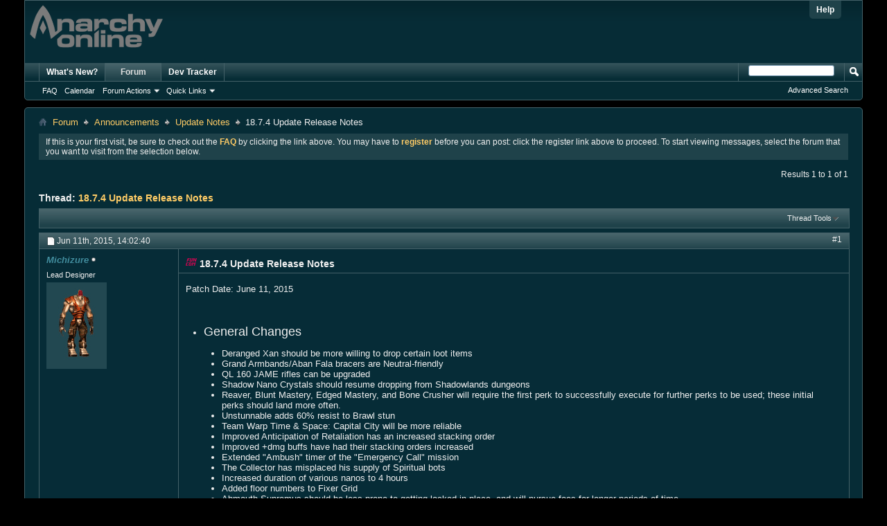

--- FILE ---
content_type: text/html; charset=ISO-8859-1
request_url: https://forums-archive.anarchy-online.com/showthread.php?614330-18-7-4-Update-Release-Notes&s=c30887a13dcf82e517e05b8917d544b4&p=6215460
body_size: 10823
content:
<!DOCTYPE html PUBLIC "-//W3C//DTD XHTML 1.0 Transitional//EN" "http://www.w3.org/TR/xhtml1/DTD/xhtml1-transitional.dtd">
<html xmlns="http://www.w3.org/1999/xhtml" dir="ltr" lang="en" id="vbulletin_html">
<head>
	<meta http-equiv="Content-Type" content="text/html; charset=ISO-8859-1" />
<meta id="e_vb_meta_bburl" name="vb_meta_bburl" content="https://forums.anarchy-online.com" />
<base href="https://forums-archive.anarchy-online.com/" /><!--[if IE]></base><![endif]-->
<meta name="generator" content="vBulletin 4.2.3" />
<meta http-equiv="X-UA-Compatible" content="IE=9" />

	<link rel="Shortcut Icon" href="/images/ao_favicon.ico" type="image/x-icon" />








<script type="text/javascript">
<!--
	if (typeof YAHOO === 'undefined') // Load ALL YUI Local
	{
		document.write('<script type="text/javascript" src="clientscript/yui/yuiloader-dom-event/yuiloader-dom-event.js?v=423"><\/script>');
		document.write('<script type="text/javascript" src="clientscript/yui/connection/connection-min.js?v=423"><\/script>');
		var yuipath = 'clientscript/yui';
		var yuicombopath = '';
		var remoteyui = false;
	}
	else	// Load Rest of YUI remotely (where possible)
	{
		var yuipath = 'clientscript/yui';
		var yuicombopath = '';
		var remoteyui = true;
		if (!yuicombopath)
		{
			document.write('<script type="text/javascript" src="clientscript/yui/connection/connection-min.js?v=423"><\/script>');
		}
	}
	var SESSIONURL = "s=26e1628c5039548c2701751a6feebd6f&";
	var SECURITYTOKEN = "guest";
	var IMGDIR_MISC = "images/misc";
	var IMGDIR_BUTTON = "images/buttons";
	var vb_disable_ajax = parseInt("0", 10);
	var SIMPLEVERSION = "423";
	var BBURL = "https://forums.anarchy-online.com";
	var LOGGEDIN = 0 > 0 ? true : false;
	var THIS_SCRIPT = "showthread";
	var RELPATH = "showthread.php?614330-18-7-4-Update-Release-Notes&amp;p=6215460";
	var PATHS = {
		forum : "",
		cms   : "",
		blog  : ""
	};
	var AJAXBASEURL = "https://forums-archive.anarchy-online.com/";
// -->
</script>
<script type="text/javascript" src="https://forums.anarchy-online.com/clientscript/vbulletin-core.js?v=423"></script>





	<link rel="stylesheet" type="text/css" href="css.php?styleid=7&amp;langid=1&amp;d=1526300358&amp;td=ltr&amp;sheet=bbcode.css,editor.css,popupmenu.css,reset-fonts.css,vbulletin.css,vbulletin-chrome.css,vbulletin-formcontrols.css," />

	<!--[if lt IE 8]>
	<link rel="stylesheet" type="text/css" href="css.php?styleid=7&amp;langid=1&amp;d=1526300358&amp;td=ltr&amp;sheet=popupmenu-ie.css,vbulletin-ie.css,vbulletin-chrome-ie.css,vbulletin-formcontrols-ie.css,editor-ie.css" />
	<![endif]-->


	<meta name="keywords" content="nano, lowered, increased, buffs, nanos, added, healing, time, requirements, auras, casting, reflect, removed, slightly, cooldown, call, perk, resist, provide, debuff, perks, team, stun, fixer, land, improved, shadowlands, reduced, pets, rifle, line, heals, dimach, easily, attack, quickly, purchased, target, cerberus, aoe, additional, skills, separate, keeper, adventurer, armor, grid, profession, duration, shot" />
	<meta name="description" content="Patch Date: June 11, 2015 
 
 
 
General Changes 
 
 Deranged Xan should be more willing to drop certain loot items  
 Grand Armbands/Aban Fala bracers are Neutral-friendly  
 QL 160 JAME rifles can be upgraded  
 Shadow Nano Crystals should resume dropping from Shadowlands dungeons" />

	<title> 18.7.4 Update Release Notes</title>
	<link rel="canonical" href="showthread.php?614330-18-7-4-Update-Release-Notes&s=26e1628c5039548c2701751a6feebd6f" />
	
	
	
	
	
	
	
	
	

	
		<link rel="stylesheet" type="text/css" href="css.php?styleid=7&amp;langid=1&amp;d=1526300358&amp;td=ltr&amp;sheet=toolsmenu.css,postlist.css,showthread.css,postbit.css,options.css,attachment.css,poll.css,lightbox.css" />
	
	<!--[if lt IE 8]><link rel="stylesheet" type="text/css" href="css.php?styleid=7&amp;langid=1&amp;d=1526300358&amp;td=ltr&amp;sheet=toolsmenu-ie.css,postlist-ie.css,showthread-ie.css,postbit-ie.css,poll-ie.css" /><![endif]-->
<link rel="stylesheet" type="text/css" href="css.php?styleid=7&amp;langid=1&amp;d=1526300358&amp;td=ltr&amp;sheet=additional.css" />

</head>

<body onload="if (document.body.scrollIntoView &amp;&amp; fetch_object('currentPost') &amp;&amp; (window.location.href.indexOf('#') == -1 || window.location.href.indexOf('#post') &gt; -1)) { fetch_object('currentPost').scrollIntoView(true); }">

<div class="above_body"> <!-- closing tag is in template navbar -->
<div id="header" class="floatcontainer doc_header">
	<div><a name="top" href="index.php?s=26e1628c5039548c2701751a6feebd6f" class="logo-image"><img src="/images/AO_logo.png" alt="Anarchy Online Bulletin Board - Powered by vBulletin" /></a></div>
	<div id="toplinks" class="toplinks">
		
			<ul class="nouser">
			
				<li><a rel="help" href="faq.php?s=26e1628c5039548c2701751a6feebd6f">Help</a></li>
				<li>
			<script type="text/javascript" src="clientscript/vbulletin_md5.js?v=423"></script>

			<script type="text/javascript">
			YAHOO.util.Dom.setStyle('navbar_password_hint', "display", "inline");
			YAHOO.util.Dom.setStyle('navbar_password', "display", "none");
			vB_XHTML_Ready.subscribe(function()
			{
			//
				YAHOO.util.Event.on('navbar_username', "focus", navbar_username_focus);
				YAHOO.util.Event.on('navbar_username', "blur", navbar_username_blur);
				YAHOO.util.Event.on('navbar_password_hint', "focus", navbar_password_hint);
				YAHOO.util.Event.on('navbar_password', "blur", navbar_password);
			});
			
			function navbar_username_focus(e)
			{
			//
				var textbox = YAHOO.util.Event.getTarget(e);
				if (textbox.value == 'Forum Username')
				{
				//
					textbox.value='';
					textbox.style.color='#000000';
				}
			}

			function navbar_username_blur(e)
			{
			//
				var textbox = YAHOO.util.Event.getTarget(e);
				if (textbox.value == '')
				{
				//
					textbox.value='Forum Username';
					textbox.style.color='#efefef';
				}
			}
			
			function navbar_password_hint(e)
			{
			//
				var textbox = YAHOO.util.Event.getTarget(e);
				
				YAHOO.util.Dom.setStyle('navbar_password_hint', "display", "none");
				YAHOO.util.Dom.setStyle('navbar_password', "display", "inline");
				YAHOO.util.Dom.get('navbar_password').focus();
			}

			function navbar_password(e)
			{
			//
				var textbox = YAHOO.util.Event.getTarget(e);
				
				if (textbox.value == '')
				{
					YAHOO.util.Dom.setStyle('navbar_password_hint', "display", "inline");
					YAHOO.util.Dom.setStyle('navbar_password', "display", "none");
				}
			}
			</script>
				</li>
				
			</ul>
		
	</div>
	<div class="ad_global_header">
		
		
	</div>
	<hr />
</div>
<div id="navbar" class="navbar">
	<ul id="navtabs" class="navtabs floatcontainer">
		
		
	
		<li  id="vbtab_whatsnew">
			<a class="navtab" href="activity.php?s=26e1628c5039548c2701751a6feebd6f">What's New?</a>
		</li>
		
		

	
		<li class="selected" id="vbtab_forum">
			<a class="navtab" href="forum.php?s=26e1628c5039548c2701751a6feebd6f">Forum</a>
		</li>
		
		
			<ul class="floatcontainer">
				
					
						
							<li id="vbflink_faq"><a href="faq.php?s=26e1628c5039548c2701751a6feebd6f">FAQ</a></li>
						
					
				
					
						
							<li id="vbflink_calendar"><a href="calendar.php?s=26e1628c5039548c2701751a6feebd6f">Calendar</a></li>
						
					
				
					
						<li class="popupmenu" id="vbmenu_actions">
							<a href="javascript://" class="popupctrl">Forum Actions</a>
							<ul class="popupbody popuphover">
								
									<li id="vbalink_mfr"><a href="forumdisplay.php?s=26e1628c5039548c2701751a6feebd6f&amp;do=markread&amp;markreadhash=guest">Mark Forums Read</a></li>
								
							</ul>
						</li>
					
				
					
						<li class="popupmenu" id="vbmenu_qlinks">
							<a href="javascript://" class="popupctrl">Quick Links</a>
							<ul class="popupbody popuphover">
								
									<li id="vbqlink_leaders"><a href="showgroups.php?s=26e1628c5039548c2701751a6feebd6f">View Site Leaders</a></li>
								
							</ul>
						</li>
					
				
			</ul>
		

	
		<li  id="tab_mdi3_498">
			<a class="navtab" href="/search.php?userid=706925&searchdate=30&beforeafter=after&dosearch=Search%20Now&do=process&forumchoice%5B%5D=&childforums=1&prefixchoice%5B%5D=&replyless=0&replylimit=&searchdate=0&beforeafter=after&sortby=dateline&order=descending&showposts=1&searchthreadid=&s=&securitytoken=guest&searchfromtype=vBForum%3APost&do=process&contenttypeid=1&query=&titleonly=0&searchuser=devtracker&starteronly=0&tag=">Dev Tracker</a>
		</li>
		
		

		
	</ul>
	
		<div id="globalsearch" class="globalsearch">
			<form action="search.php?s=26e1628c5039548c2701751a6feebd6f&amp;do=process" method="post" id="navbar_search" class="navbar_search">
				
				<input type="hidden" name="securitytoken" value="guest" />
				<input type="hidden" name="do" value="process" />
				<span class="textboxcontainer"><span><input type="text" value="" name="query" class="textbox" tabindex="99"/></span></span>
				<span class="buttoncontainer"><span><input type="image" class="searchbutton" src="images/buttons/search.png" name="submit" onclick="document.getElementById('navbar_search').submit;" tabindex="100"/></span></span>
			</form>
			<ul class="navbar_advanced_search">
				<li><a href="search.php?s=26e1628c5039548c2701751a6feebd6f" accesskey="4">Advanced Search</a></li>
				
			</ul>
		</div>
	
</div>
</div><!-- closing div for above_body -->

<div class="body_wrapper">
<div id="breadcrumb" class="breadcrumb">
	<ul class="floatcontainer">
		<li class="navbithome"><a href="index.php?s=26e1628c5039548c2701751a6feebd6f" accesskey="1"><img src="images/misc/navbit-home.png" alt="Home" /></a></li>
		
	<li class="navbit"><a href="index.php?s=26e1628c5039548c2701751a6feebd6f">Forum</a></li>

	<li class="navbit"><a href="forumdisplay.php?506-Announcements&amp;s=26e1628c5039548c2701751a6feebd6f">Announcements</a></li>

	<li class="navbit"><a href="forumdisplay.php?508-Update-Notes&amp;s=26e1628c5039548c2701751a6feebd6f">Update Notes</a></li>

		
	<li class="navbit lastnavbit"><span> 18.7.4 Update Release Notes</span></li>

	</ul>
	<hr />
</div>





	<form action="profile.php?do=dismissnotice" method="post" id="notices" class="notices">
		<input type="hidden" name="do" value="dismissnotice" />
		<input type="hidden" name="s" value="s=26e1628c5039548c2701751a6feebd6f&amp;" />
		<input type="hidden" name="securitytoken" value="guest" />
		<input type="hidden" id="dismiss_notice_hidden" name="dismiss_noticeid" value="" />
		<input type="hidden" name="url" value="" />
		<ol>
			<li class="restore" id="navbar_notice_2">
	
	If this is your first visit, be sure to
		check out the <a href="faq.php?s=26e1628c5039548c2701751a6feebd6f" target="_blank"><b>FAQ</b></a> by clicking the
		link above. You may have to <a href="register.php?s=26e1628c5039548c2701751a6feebd6f" target="_blank"><b>register</b></a>
		before you can post: click the register link above to proceed. To start viewing messages,
		select the forum that you want to visit from the selection below.
</li>
		</ol>
	</form>





	<div id="above_postlist" class="above_postlist">
		
		<div id="pagination_top" class="pagination_top">
		
			<div id="postpagestats_above" class="postpagestats">
				Results 1 to 1 of 1
			</div>
		</div>
	</div>
	<div id="pagetitle" class="pagetitle">
		<h1>
			Thread: <span class="threadtitle"><a href="showthread.php?614330-18-7-4-Update-Release-Notes&s=26e1628c5039548c2701751a6feebd6f" title="Reload this Page">18.7.4 Update Release Notes</a></span>
		</h1>
		
	</div>
	<div id="thread_controls" class="thread_controls toolsmenu">
		<div>
		<ul id="postlist_popups" class="postlist_popups popupgroup">
			
			
			<li class="popupmenu" id="threadtools">
				<h6><a class="popupctrl" href="javascript://">Thread Tools</a></h6>
				<ul class="popupbody popuphover">
					<li><a href="printthread.php?s=26e1628c5039548c2701751a6feebd6f&amp;t=614330&amp;pp=20&amp;page=1" accesskey="3" rel="nofollow">Show Printable Version</a></li>
					
					<li>
						
					</li>
					
				</ul>
			</li>

			

			

			

			

			
			</ul>
		</div>
	</div>

<div id="postlist" class="postlist restrain">
	

	
		<ol id="posts" class="posts" start="1">
			
<li class="postbitlegacy postbitim postcontainer old" id="post_6215460">
<!-- see bottom of postbit.css for .userinfo .popupmenu styles -->

	<div class="posthead">
			<span class="postdate old">
				
					<span class="date">Jun 11th, 2015,&nbsp;<span class="time">14:02:40</span></span>
				
			</span>
			<span class="nodecontrols">
				
					<a name="post6215460" href="showthread.php?614330-18-7-4-Update-Release-Notes&amp;s=26e1628c5039548c2701751a6feebd6f&amp;p=6215460&amp;viewfull=1#post6215460" class="postcounter">#1</a><a id="postcount6215460" name="1"></a>
				
				
				
			</span>
	</div>
	<div class="postdetails ">
		<div class="userinfo">
			<div class="username_container">
			
				<div class="popupmenu memberaction">
	<a class="username offline popupctrl" href="member.php?544050-Michizure&amp;s=26e1628c5039548c2701751a6feebd6f" title="Michizure is offline"><strong><i><b><font color="#428e9f">Michizure</font></b></i></strong></a>
	<ul class="popupbody popuphover memberaction_body">
		<li class="left">
			<a href="member.php?544050-Michizure&amp;s=26e1628c5039548c2701751a6feebd6f" class="siteicon_profile">
				View Profile
			</a>
		</li>
		
		<li class="right">
			<a href="search.php?s=26e1628c5039548c2701751a6feebd6f&amp;do=finduser&amp;userid=544050&amp;contenttype=vBForum_Post&amp;showposts=1" class="siteicon_forum" rel="nofollow">
				View Forum Posts
			</a>
		</li>
		
		
		
		
		
		
		
		

		

		
		
	</ul>
</div>
				<img class="inlineimg onlinestatus" src="images/statusicon/user-offline.png" alt="Michizure is offline" border="0" />

			
			</div>
			<span class="usertitle">
				Lead Designer
			</span>
			
			
			
			
			<a class="postuseravatar" href="member.php?544050-Michizure&amp;s=26e1628c5039548c2701751a6feebd6f" title="Michizure is offline">
				<img src="image.php?s=26e1628c5039548c2701751a6feebd6f&amp;u=544050&amp;dateline=1318000238" alt="Michizure's Avatar" title="Michizure's Avatar" />
			</a>
			 
			
				
				
				<div class="imlinks">
					    
				</div>
			
		</div>
		<div class="postbody">
				
				
				<h2 class="title icon" style="padding-left: 10px;">
					<img src="images/icons/FC2.png" alt="Funcom employee" /> 18.7.4 Update Release Notes
				</h2>
				


						
							
							
						
						
							
						
				<div class="content">
					<div id="post_message_6215460">
						<blockquote class="postcontent restore ">
							Patch Date: June 11, 2015<br />
<br />
<br />
<ul><li style=""><font size="4">General Changes</font><br />
<ul><li style=""> Deranged Xan should be more willing to drop certain loot items</li><li style=""> Grand Armbands/Aban Fala bracers are Neutral-friendly</li><li style=""> QL 160 JAME rifles can be upgraded</li><li style=""> Shadow Nano Crystals should resume dropping from Shadowlands dungeons</li><li style=""> Reaver, Blunt Mastery, Edged Mastery, and Bone Crusher will require the first perk to successfully execute for further perks to be used; these initial perks should land more often.</li><li style=""> Unstunnable adds 60% resist to Brawl stun</li><li style=""> Team Warp Time &amp; Space: Capital City will be more reliable</li><li style=""> Improved Anticipation of Retaliation has an increased stacking order</li><li style=""> Improved +dmg buffs have had their stacking orders increased</li><li style=""> Extended &quot;Ambush&quot; timer of the &quot;Emergency Call&quot; mission</li><li style=""> The Collector has misplaced his supply of Spiritual bots</li><li style=""> Increased duration of various nanos to 4 hours</li><li style=""> Added floor numbers to Fixer Grid</li><li style=""> Abmouth Supremus should be less prone to getting locked in place, and will pursue foes for longer periods of time </li></ul><br />
  </li></ul><br />
<br />
<ul><li style=""><font size="4">Profession Changes</font><br />
<ul><li style=""> <font size="3">Adventurer</font><br />
<ul><li style=""> Single &amp; Team heals are in separate nanolines, allowing for slightly speedier healing</li><li style=""> Lowered cooldown on AoE tranquillizer debuffs</li><li style=""> Moved HP component of Pitlizard auras to a separate nano which will not recast if it's already running</li><li style=""> Lowered requirements for Form of Cerberus and Hide of the Cerberus</li><li style=""> Removed Specialization requirements from QL 125 morph auras</li><li style=""> Adventurer Morphs auras will cast more quickly</li><li style=""> Furry Precision can be purchased in General Stores </li></ul><br /></li><li style=""> <font size="3">Agent</font><br />
<ul><li style=""> Escape nanos cancel on zoning</li><li style=""> Perk Soften Up checks AMS instead of Rifle, in line with similar perks</li><li style=""> Shortened Cast/Recharge of Concentration buffs</li><li style=""> Two Left Feet will act as a snare and a CritResistance debuff</li><li style=""> Gan'Kar rifle has increased CritMod</li><li style=""> Changed damage/execution time on Armor Piercing Shot, Called Shot, and Find the Flaw</li><li style=""> Shortened The Repressor cooldown</li><li style=""> Nano Crystal (Frenzy of Fur) can be uploaded by False Profession agents </li></ul><br /></li><li style=""> <font size="3">Bureaucrat</font><br />
<ul><li style=""> Weird Looking Red Tape can now be purchased for 10k Victory Points</li><li style=""> Increased duration of Malaise nanos</li><li style=""> Slightly lowered defensive check on Special nukes </li></ul><br /></li><li style=""> <font size="3">Doctor</font><br />
<ul><li style=""> Tired Limbs can be put on an attacking foe</li><li style=""> Added a lesser stun resistance to Vaccine buffs</li><li style=""> Lowered casting time of Shadowlands heals, while also reducing their healing amounts</li><li style=""> Perk Close Call will execute more quickly with less restrictive requirements </li></ul><br /></li><li style=""> <font size="3">Enforcer</font><br />
<ul><li style=""> Increased health buffs from large Essence (e.g. Mongo's Troll) buffs</li><li style=""> Rage buffs will add a lesser amount of runspeed</li><li style=""> Reduced Charge! stun to 1 second </li></ul><br /></li><li style=""> <font size="3">Engineer</font><br />
<ul><li style=""> Lowered requirements of Mechanized Reflect Shield and renamed to &quot;Empowered Pre-Nullity Harmonic Cocoon&quot;</li><li style=""> Reflect auras will all affect pets and teammates</li><li style=""> The Widowmaker Battle Drone, as well as several higher-level Slayerdroid pets, will peck and poke at enemies with slightly more force</li><li style=""> Siphon Box perk action will correctly provide all Engineer pets with the intended offensive proc </li></ul><br /></li><li style=""> <font size="3">Fixer</font><br />
<ul><li style=""> Restock Special Ammo will call down ammo based on the Burst skill of the Fixer</li><li style=""> Grid Armor will offer some Nano Resist</li><li style=""> NCU Wiping nanos will land more easily, but can only afflict a target once every 90 seconds</li><li style=""> Removed line cooldown on &quot;Vanish into the Digital Void&quot; and lowered cooldowns on other meep solo/team meeps </li></ul><br /></li><li style=""> <font size="3">Keeper</font><br />
<ul><li style=""> Nano &amp; Heal auras that adapt to nano skills of the keeper will correctly adjust if there is a skill change</li><li style=""> Dimach reduced to 5 minute cooldown</li><li style=""> Replaced &quot;Riposte&quot; requirement of the Perfect Replica of Excalibur with Fast Attack</li><li style=""> Added Melee Energy to Knights' Ring of Honour</li><li style=""> Clarion Call will use Attack Rating as an offensive check </li></ul><br /></li><li style=""> <font size="3">Martial Artist</font><br />
<ul><li style=""> Lowered a few of the debuffs from Zazen stance; additional stances will be awarded from future content</li><li style=""> Lowered requirements for (Team) Matrix of Ka heals</li><li style=""> Added nano init to Unnoticed Strike</li><li style=""> Aegis buffs will provide additional nano resist</li><li style=""> Unstunnable perkline will provide some protection against Brawl Stuns</li><li style=""> Four Fists of Kali will additionally buff Dimach </li></ul><br /></li><li style=""> <font size="3">Nano Technicians</font><br />
<ul><li style=""> Cyberdecks will invalidate weapon skills</li><li style=""> Increased casting time of Shadowlands nukes, but slightly lowered the casting cap </li></ul><br /></li><li style=""> <font size="3">Shade</font><br />
<ul><li style=""> Soul Capsules will have a higher chance of having a Spirit inside </li></ul><br /></li><li style=""> <font size="3">Soldier</font><br />
<ul><li style=""> Art of War increases Assault Rifle by 200</li><li style=""> Total Combat Survival adds 1200 HP and 5% Healing Reactivity</li><li style=""> Augmented/Total Mirror Shields will add Healing Reactivity and Root/Snare resistance</li><li style=""> Augmented Mirror Shield nanos can reflect back more damage to the target</li><li style=""> Removed Remedy Inhibitor from the Complete Healing nanoline</li><li style=""> Added nano-based AoE &quot;grenade&quot; procs, doing moderate damage with a considerable taunt</li><li style=""> Sped up casting speed of Empowered Reflect Shields </li></ul><br /></li><li style=""> <font size="3">Trader</font><br />
<ul><li style=""> Reduced Damage-to-Nano rate for Nanobot Defense</li><li style=""> Lower Nano Resist debuff line has its casting cap removed</li><li style=""> Divest/Deprive nanos will land more easily</li><li style=""> Increased (de)buff amount of Nanite Improved Divest/Plunder nanos</li><li style=""> Added &quot;Subprime Vitality Mortgage&quot; which provides a powerful initial HoT, with a temporary DoT soon after </li></ul><br />
  </li></ul><br />
  </li></ul>
						</blockquote>
					</div>

					
			</div>
			
			<div class="after_content">
				
				<!-- edit note -->
				<blockquote class="postcontent lastedited">
					
						Last edited by Michizure; Jun 11th, 2015 at <span class="time">17:43:48</span>.
					
					
				</blockquote>
				<!-- / edit note -->
				
				
				
					
				
				
					<blockquote class="signature restore"><div class="signaturecontainer"><b><font size="3">Henry "Michizure" Senger</font><br />
</b>Lead Designer<br />
___________________________________<br />
<font size="1"><a href="https://twitter.com/TheMichizure" target="_blank">Twitter</a> - <a href="http://forums.anarchy-online.com/showthread.php?t=390224" target="_blank">Welcome to Testlive</a> - <a href="http://help.funcom.com/" target="_blank">Customer Service</a></font><a href="http://forums.anarchy-online.com/showthread.php?t=462039" target="_blank"><br />
</a></div></blockquote>
				
				
			</div>
			
			<div class="cleardiv"></div>
		</div>
	</div>
		<div class="postfoot">
			<!-- <div class="postfoot_container"> -->
			<div class="textcontrols floatcontainer">
				<span class="postcontrols">
					<img style="display:none" id="progress_6215460" src="images/misc/progress.gif" alt="" />
					
					
					
					
				</span>
				<span class="postlinking">
					
						
					

					
					
					
					

					
					

					
					
					
					
					
				</span>
			<!-- </div> -->
			</div>
		</div>
	<hr />
</li>

		</ol>
		<div class="separator"></div>
		<div class="postlistfoot">
			
		</div>

	

</div>

<div id="below_postlist" class="noinlinemod below_postlist">
	
	<div id="pagination_bottom" class="pagination_bottom">
	
		<div class="clear"></div>
<div class="navpopupmenu popupmenu nohovermenu" id="showthread_navpopup">
	
		<span>Quick Navigation</span>
		<a href="showthread.php?614330-18-7-4-Update-Release-Notes&amp;s=26e1628c5039548c2701751a6feebd6f" class="popupctrl"><span class="ctrlcontainer">Update Notes</span></a>
		<a href="showthread.php?614330-18-7-4-Update-Release-Notes&amp;p=6215460#top" class="textcontrol" onclick="document.location.hash='top';return false;">Top</a>
	
	<ul class="navpopupbody popupbody popuphover" style="width: 300px;">
		
		<li class="optionlabel">Site Areas</li>
		<li><a href="usercp.php?s=26e1628c5039548c2701751a6feebd6f">Settings</a></li>
		<li><a href="private.php?s=26e1628c5039548c2701751a6feebd6f">Private Messages</a></li>
		<li><a href="subscription.php?s=26e1628c5039548c2701751a6feebd6f">Subscriptions</a></li>
		<li><a href="online.php?s=26e1628c5039548c2701751a6feebd6f">Who's Online</a></li>
		<li><a href="search.php?s=26e1628c5039548c2701751a6feebd6f">Search Forums</a></li>
		<li><a href="index.php?s=26e1628c5039548c2701751a6feebd6f">Forums Home</a></li>
		
			<li class="optionlabel">Forums</li>
			
		
			
				<li><a href="forumdisplay.php?506-Announcements&amp;s=26e1628c5039548c2701751a6feebd6f">Announcements</a>
					<ol class="d1">
						
		
			
				<li><a href="forumdisplay.php?507-Server-Notices&amp;s=26e1628c5039548c2701751a6feebd6f">Server Notices</a></li>
			
		
			
				<li><a href="forumdisplay.php?508-Update-Notes&amp;s=26e1628c5039548c2701751a6feebd6f">Update Notes</a></li>
			
		
			
				<li><a href="forumdisplay.php?546-Item-Shop-Announcements&amp;s=26e1628c5039548c2701751a6feebd6f">Item Shop Announcements</a></li>
			
		
			
				<li><a href="forumdisplay.php?204-Community-Corner&amp;s=26e1628c5039548c2701751a6feebd6f">Community Corner</a></li>
			
		
			
				<li><a href="forumdisplay.php?327-Editor-News&amp;s=26e1628c5039548c2701751a6feebd6f">Editor News</a></li>
			
		
			
				<li><a href="forumdisplay.php?331-Testlive-Announcements-amp-Events&amp;s=26e1628c5039548c2701751a6feebd6f">Testlive Announcements &amp; Events</a></li>
			
		
			
					</ol>
				</li>
			
		
			
				<li><a href="forumdisplay.php?531-Non-English-Community&amp;s=26e1628c5039548c2701751a6feebd6f">Non-English Community</a>
					<ol class="d1">
						
		
			
				<li><a href="forumdisplay.php?523-German-Forums&amp;s=26e1628c5039548c2701751a6feebd6f">German Forums</a>
					<ol class="d2">
						
		
			
				<li><a href="forumdisplay.php?524-Allgemeines-Forum&amp;s=26e1628c5039548c2701751a6feebd6f">Allgemeines Forum</a></li>
			
		
			
				<li><a href="forumdisplay.php?528-Organisationen&amp;s=26e1628c5039548c2701751a6feebd6f">Organisationen</a></li>
			
		
			
				<li><a href="forumdisplay.php?525-Rollenspielforum&amp;s=26e1628c5039548c2701751a6feebd6f">Rollenspielforum</a>
					<ol class="d3">
						
		
			
				<li><a href="forumdisplay.php?530-OOC-Rollenspiel-Diskussionen&amp;s=26e1628c5039548c2701751a6feebd6f">OOC-Rollenspiel-Diskussionen</a></li>
			
		
			
					</ol>
				</li>
			
		
			
				<li><a href="forumdisplay.php?527-Wissensfundgrube&amp;s=26e1628c5039548c2701751a6feebd6f">Wissensfundgrube</a></li>
			
		
			
				<li><a href="forumdisplay.php?526-Technische-Fragen-und-Lösungen&amp;s=26e1628c5039548c2701751a6feebd6f">Technische Fragen und Lösungen</a></li>
			
		
			
				<li><a href="forumdisplay.php?529-Bargeflüster&amp;s=26e1628c5039548c2701751a6feebd6f">Bargeflüster</a></li>
			
		
			
					</ol>
				</li>
			
		
			
					</ol>
				</li>
			
		
			
				<li><a href="forumdisplay.php?294-Funcom-forums&amp;s=26e1628c5039548c2701751a6feebd6f">Funcom forums</a>
					<ol class="d1">
						
		
			
				<li><a href="forumdisplay.php?570-18-8-Update-Forum&amp;s=26e1628c5039548c2701751a6feebd6f">18.8 Update Forum</a></li>
			
		
			
				<li><a href="forumdisplay.php?569-18-7-Update-Forum&amp;s=26e1628c5039548c2701751a6feebd6f">18.7 Update Forum</a></li>
			
		
			
				<li><a href="forumdisplay.php?553-18-6-Update-Forum&amp;s=26e1628c5039548c2701751a6feebd6f">18.6 Update Forum</a></li>
			
		
			
					</ol>
				</li>
			
		
			
				<li><a href="forumdisplay.php?547-Game-Suggestions&amp;s=26e1628c5039548c2701751a6feebd6f">Game Suggestions</a>
					<ol class="d1">
						
		
			
				<li><a href="forumdisplay.php?548-Item-Shop-Discussion&amp;s=26e1628c5039548c2701751a6feebd6f">Item Shop Discussion</a></li>
			
		
			
				<li><a href="forumdisplay.php?259-Game-Suggestions&amp;s=26e1628c5039548c2701751a6feebd6f">Game Suggestions</a></li>
			
		
			
				<li><a href="forumdisplay.php?512-Balance-Discussion&amp;s=26e1628c5039548c2701751a6feebd6f">Balance Discussion</a></li>
			
		
			
					</ol>
				</li>
			
		
			
				<li><a href="forumdisplay.php?244-Community-forums&amp;s=26e1628c5039548c2701751a6feebd6f">Community forums</a>
					<ol class="d1">
						
		
			
				<li><a href="forumdisplay.php?150-New-Arrivals&amp;s=26e1628c5039548c2701751a6feebd6f">New Arrivals</a></li>
			
		
			
				<li><a href="forumdisplay.php?140-Tech-Help&amp;s=26e1628c5039548c2701751a6feebd6f">Tech Help</a></li>
			
		
			
				<li><a href="forumdisplay.php?295-Game-Mechanics&amp;s=26e1628c5039548c2701751a6feebd6f">Game Mechanics</a></li>
			
		
			
				<li><a href="forumdisplay.php?296-Knowledge-Database&amp;s=26e1628c5039548c2701751a6feebd6f">Knowledge Database</a></li>
			
		
			
				<li><a href="forumdisplay.php?532-The-Fourth-Wall&amp;s=26e1628c5039548c2701751a6feebd6f">The Fourth Wall</a></li>
			
		
			
				<li><a href="forumdisplay.php?298-Reet-s-Retreat&amp;s=26e1628c5039548c2701751a6feebd6f">Reet's Retreat</a></li>
			
		
			
				<li><a href="forumdisplay.php?554-Rubi-Ka&amp;s=26e1628c5039548c2701751a6feebd6f">Rubi-Ka</a>
					<ol class="d2">
						
		
			
				<li><a href="forumdisplay.php?555-Life-on-Rubi-Ka&amp;s=26e1628c5039548c2701751a6feebd6f">Life on Rubi-Ka</a></li>
			
		
			
				<li><a href="forumdisplay.php?556-Rubi-Ka-Recruitment&amp;s=26e1628c5039548c2701751a6feebd6f">Rubi-Ka Recruitment</a></li>
			
		
			
				<li><a href="forumdisplay.php?557-Rubi-Ka-Buzz&amp;s=26e1628c5039548c2701751a6feebd6f">Rubi-Ka Buzz</a></li>
			
		
			
				<li><a href="forumdisplay.php?558-Rubi-Ka-Market&amp;s=26e1628c5039548c2701751a6feebd6f">Rubi-Ka Market</a>
					<ol class="d3">
						
		
			
				<li><a href="forumdisplay.php?559-Offers-on-Rubi-Ka&amp;s=26e1628c5039548c2701751a6feebd6f">Offers on Rubi-Ka</a></li>
			
		
			
				<li><a href="forumdisplay.php?560-Requests-on-Rubi-Ka&amp;s=26e1628c5039548c2701751a6feebd6f">Requests on Rubi-Ka</a></li>
			
		
			
					</ol>
				</li>
			
		
			
					</ol>
				</li>
			
		
			
				<li><a href="forumdisplay.php?141-Profession-Academies&amp;s=26e1628c5039548c2701751a6feebd6f">Profession Academies</a>
					<ol class="d2">
						
		
			
				<li><a href="forumdisplay.php?158-Wilderness-(Adventurer)&amp;s=26e1628c5039548c2701751a6feebd6f">Wilderness (Adventurer)</a></li>
			
		
			
				<li><a href="forumdisplay.php?159-Special-Operations-(Agent)&amp;s=26e1628c5039548c2701751a6feebd6f">Special Operations (Agent)</a></li>
			
		
			
				<li><a href="forumdisplay.php?160-Administration-(Bureaucrat)&amp;s=26e1628c5039548c2701751a6feebd6f">Administration (Bureaucrat)</a></li>
			
		
			
				<li><a href="forumdisplay.php?161-Medical-Lab-(Doctor)&amp;s=26e1628c5039548c2701751a6feebd6f">Medical Lab (Doctor)</a></li>
			
		
			
				<li><a href="forumdisplay.php?162-Notum-Mines-(Enforcer)&amp;s=26e1628c5039548c2701751a6feebd6f">Notum Mines (Enforcer)</a></li>
			
		
			
				<li><a href="forumdisplay.php?163-Workshop-(Engineer)&amp;s=26e1628c5039548c2701751a6feebd6f">Workshop (Engineer)</a></li>
			
		
			
				<li><a href="forumdisplay.php?164-The-Grid-(Fixer)&amp;s=26e1628c5039548c2701751a6feebd6f">The Grid (Fixer)</a></li>
			
		
			
				<li><a href="forumdisplay.php?324-Stronghold-(Keeper)&amp;s=26e1628c5039548c2701751a6feebd6f">Stronghold (Keeper)</a></li>
			
		
			
				<li><a href="forumdisplay.php?165-Dojo-(Martial-Artist)&amp;s=26e1628c5039548c2701751a6feebd6f">Dojo (Martial Artist)</a></li>
			
		
			
				<li><a href="forumdisplay.php?166-Sanctum-(Meta-Physicist)&amp;s=26e1628c5039548c2701751a6feebd6f">Sanctum (Meta-Physicist)</a></li>
			
		
			
				<li><a href="forumdisplay.php?167-Science-Lab-(Nano-Technician)&amp;s=26e1628c5039548c2701751a6feebd6f">Science Lab (Nano Technician)</a></li>
			
		
			
				<li><a href="forumdisplay.php?325-Shadows-(Shade)&amp;s=26e1628c5039548c2701751a6feebd6f">Shadows (Shade)</a></li>
			
		
			
				<li><a href="forumdisplay.php?168-Boot-Camp-(Soldier)&amp;s=26e1628c5039548c2701751a6feebd6f">Boot Camp (Soldier)</a></li>
			
		
			
				<li><a href="forumdisplay.php?169-Exchange-(Trader)&amp;s=26e1628c5039548c2701751a6feebd6f">Exchange (Trader)</a></li>
			
		
			
					</ol>
				</li>
			
		
			
					</ol>
				</li>
			
		
			
				<li><a href="forumdisplay.php?534-Archives&amp;s=26e1628c5039548c2701751a6feebd6f">Archives</a>
					<ol class="d1">
						
		
			
				<li><a href="forumdisplay.php?357-Atlantean&amp;s=26e1628c5039548c2701751a6feebd6f">Atlantean</a>
					<ol class="d2">
						
		
			
				<li><a href="forumdisplay.php?297-Life-on-Atlantean&amp;s=26e1628c5039548c2701751a6feebd6f">Life on Atlantean</a></li>
			
		
			
				<li><a href="forumdisplay.php?412-Atlantean-Recruitment&amp;s=26e1628c5039548c2701751a6feebd6f">Atlantean Recruitment</a></li>
			
		
			
				<li><a href="forumdisplay.php?156-Atlantean-Buzz&amp;s=26e1628c5039548c2701751a6feebd6f">Atlantean Buzz</a></li>
			
		
			
				<li><a href="forumdisplay.php?152-Atlantean-Market&amp;s=26e1628c5039548c2701751a6feebd6f">Atlantean Market</a>
					<ol class="d3">
						
		
			
				<li><a href="forumdisplay.php?364-Offers-on-Atlantean&amp;s=26e1628c5039548c2701751a6feebd6f">Offers on Atlantean</a></li>
			
		
			
				<li><a href="forumdisplay.php?367-Requests-on-Atlantean&amp;s=26e1628c5039548c2701751a6feebd6f">Requests on Atlantean</a></li>
			
		
			
					</ol>
				</li>
			
		
			
					</ol>
				</li>
			
		
			
				<li><a href="forumdisplay.php?356-Rimor&amp;s=26e1628c5039548c2701751a6feebd6f">Rimor</a>
					<ol class="d2">
						
		
			
				<li><a href="forumdisplay.php?358-Life-on-Rimor&amp;s=26e1628c5039548c2701751a6feebd6f">Life on Rimor</a></li>
			
		
			
				<li><a href="forumdisplay.php?411-Rimor-Recruitment&amp;s=26e1628c5039548c2701751a6feebd6f">Rimor Recruitment</a></li>
			
		
			
				<li><a href="forumdisplay.php?359-Rimor-Buzz&amp;s=26e1628c5039548c2701751a6feebd6f">Rimor Buzz</a></li>
			
		
			
				<li><a href="forumdisplay.php?200-Rimor-Market&amp;s=26e1628c5039548c2701751a6feebd6f">Rimor Market</a>
					<ol class="d3">
						
		
			
				<li><a href="forumdisplay.php?365-Offers-on-Rimor&amp;s=26e1628c5039548c2701751a6feebd6f">Offers on Rimor</a></li>
			
		
			
				<li><a href="forumdisplay.php?366-Requests-on-Rimor&amp;s=26e1628c5039548c2701751a6feebd6f">Requests on Rimor</a></li>
			
		
			
					</ol>
				</li>
			
		
			
					</ol>
				</li>
			
		
			
				<li><a href="forumdisplay.php?241-Old-AO-Forums&amp;s=26e1628c5039548c2701751a6feebd6f">Old AO Forums</a>
					<ol class="d2">
						
		
			
				<li><a href="forumdisplay.php?145-Funcom-Official&amp;s=26e1628c5039548c2701751a6feebd6f">Funcom Official</a>
					<ol class="d3">
						
		
			
				<li><a href="forumdisplay.php?146-Article-Discussions&amp;s=26e1628c5039548c2701751a6feebd6f">Article Discussions</a></li>
			
		
			
				<li><a href="forumdisplay.php?147-Official-Polls&amp;s=26e1628c5039548c2701751a6feebd6f">Official Polls</a></li>
			
		
			
					</ol>
				</li>
			
		
			
				<li><a href="forumdisplay.php?181-Future-Anarchy&amp;s=26e1628c5039548c2701751a6feebd6f">Future Anarchy</a>
					<ol class="d3">
						
		
			
				<li><a href="forumdisplay.php?190-Next-patch&amp;s=26e1628c5039548c2701751a6feebd6f">Next patch</a></li>
			
		
			
				<li><a href="forumdisplay.php?175-Suggestions&amp;s=26e1628c5039548c2701751a6feebd6f">Suggestions</a></li>
			
		
			
				<li><a href="forumdisplay.php?212-Booster-and-Expansion-Packs&amp;s=26e1628c5039548c2701751a6feebd6f">Booster and Expansion Packs</a></li>
			
		
			
					</ol>
				</li>
			
		
			
				<li><a href="forumdisplay.php?143-Game-Play&amp;s=26e1628c5039548c2701751a6feebd6f">Game-Play</a>
					<ol class="d3">
						
		
			
				<li><a href="forumdisplay.php?211-Tradeskills&amp;s=26e1628c5039548c2701751a6feebd6f">Tradeskills</a></li>
			
		
			
				<li><a href="forumdisplay.php?151-The-World-of-Rubi-Ka&amp;s=26e1628c5039548c2701751a6feebd6f">The World of Rubi-Ka</a></li>
			
		
			
				<li><a href="forumdisplay.php?153-PvP-Conflict&amp;s=26e1628c5039548c2701751a6feebd6f">PvP Conflict</a></li>
			
		
			
				<li><a href="forumdisplay.php?240-Notum-Wars&amp;s=26e1628c5039548c2701751a6feebd6f">Notum Wars</a></li>
			
		
			
				<li><a href="forumdisplay.php?227-Tarasque&amp;s=26e1628c5039548c2701751a6feebd6f">Tarasque</a></li>
			
		
			
				<li><a href="forumdisplay.php?183-Game-Mechanics&amp;s=26e1628c5039548c2701751a6feebd6f">Game Mechanics</a></li>
			
		
			
				<li><a href="forumdisplay.php?185-Game-Play-bugs&amp;s=26e1628c5039548c2701751a6feebd6f">Game-Play bugs</a></li>
			
		
			
					</ol>
				</li>
			
		
			
				<li><a href="forumdisplay.php?203-Community&amp;s=26e1628c5039548c2701751a6feebd6f">Community</a>
					<ol class="d3">
						
		
			
				<li><a href="forumdisplay.php?154-Story-Discussions&amp;s=26e1628c5039548c2701751a6feebd6f">Story Discussions</a></li>
			
		
			
				<li><a href="forumdisplay.php?178-Organizations-(Atlantean)&amp;s=26e1628c5039548c2701751a6feebd6f">Organizations (Atlantean)</a></li>
			
		
			
				<li><a href="forumdisplay.php?205-Organizations-(Rimor)&amp;s=26e1628c5039548c2701751a6feebd6f">Organizations (Rimor)</a></li>
			
		
			
					</ol>
				</li>
			
		
			
				<li><a href="forumdisplay.php?144-Off-topic&amp;s=26e1628c5039548c2701751a6feebd6f">Off-topic</a>
					<ol class="d3">
						
		
			
				<li><a href="forumdisplay.php?173-Social&amp;s=26e1628c5039548c2701751a6feebd6f">Social</a></li>
			
		
			
					</ol>
				</li>
			
		
			
					</ol>
				</li>
			
		
			
					</ol>
				</li>
			
		
		
	</ul>
</div>
<div class="clear"></div>
	</div>
</div>








	<!-- next / previous links -->
	<div class="navlinks">
		
			<strong>&laquo;</strong>
			<a href="showthread.php?614330-18-7-4-Update-Release-Notes&amp;s=26e1628c5039548c2701751a6feebd6f&amp;goto=nextoldest" rel="nofollow">Previous Thread</a>
			|
			<a href="showthread.php?614330-18-7-4-Update-Release-Notes&amp;s=26e1628c5039548c2701751a6feebd6f&amp;goto=nextnewest" rel="nofollow">Next Thread</a>
			<strong>&raquo;</strong>
		
	</div>
	<!-- / next / previous links -->

<div id="thread_info" class="thread_info block">
	
	
	
	
	
	
	<div class="options_block_container">
		
		<div class="options_block">
			<h4 class="collapse blockhead options_correct">
				<a class="collapse" id="collapse_posting_rules" href="showthread.php?614330-18-7-4-Update-Release-Notes&amp;p=6215460#top"><img src="images/buttons/collapse_40b.png" alt="" /></a>
				Posting Permissions
			</h4>
			<div id="posting_rules" class="thread_info_block blockbody formcontrols floatcontainer options_correct">
				
<div id="forumrules" class="info_subblock">

	<ul class="youcandoblock">
		<li>You <strong>may not</strong> post new threads</li>
		<li>You <strong>may not</strong> post replies</li>
		<li>You <strong>may not</strong> post attachments</li>
		<li>You <strong>may not</strong> edit your posts</li>
		<li>&nbsp;</li>
	</ul>
	<div class="bbcodeblock">
		<ul>
			<li><a href="misc.php?s=26e1628c5039548c2701751a6feebd6f&amp;do=bbcode" target="_blank">BB code</a> is <strong>On</strong></li>
			<li><a href="misc.php?s=26e1628c5039548c2701751a6feebd6f&amp;do=showsmilies" target="_blank">Smilies</a> are <strong>On</strong></li>
			<li><a href="misc.php?s=26e1628c5039548c2701751a6feebd6f&amp;do=bbcode#imgcode" target="_blank">[IMG]</a> code is <strong>Off</strong></li>
			<li><a href="misc.php?s=26e1628c5039548c2701751a6feebd6f&amp;do=bbcode#videocode" target="_blank">[VIDEO]</a> code is <strong>Off</strong></li>
			<li>HTML code is <strong>Off</strong></li>
		</ul>
	</div>
	<p class="rules_link"><a href="misc.php?s=26e1628c5039548c2701751a6feebd6f&amp;do=showrules" target="_blank">Forum Rules</a></p>

</div>

			</div>
		</div>
	</div>
</div>








<div id="footer" class="floatcontainer footer">

	<form action="index.php" method="get" id="footer_select" class="footer_select">

		
			<select name="styleid" onchange="switch_id(this, 'style')">
				<optgroup label="Quick Style Chooser"><option class="hidden"></option></optgroup>
				
					
					<optgroup label="&nbsp;Standard Styles">
									
					
	<option value="7" class="" selected="selected">-- New AO Style</option>

					
					</optgroup>
										
				
				
					
					<optgroup label="&nbsp;Mobile Styles">
					
					
	<option value="6" class="" >-- Default Mobile Style</option>

					
					</optgroup>
										
				
			</select>	
		
		
		
	</form>

	<ul id="footer_links" class="footer_links">
		<li><a href="http://help.funcom.com?s=26e1628c5039548c2701751a6feebd6f" rel="nofollow" accesskey="9">Contact Us</a></li>
		<li><a href="http://www.anarchy-online.com/">Anarchy Online</a></li>
		
		
		
		
		
		
		<li><a href="showthread.php?614330-18-7-4-Update-Release-Notes&amp;p=6215460#top" onclick="document.location.hash='top'; return false;">Top</a></li>
	</ul>
	
	
	
	
	<script type="text/javascript">
	<!--
		// Main vBulletin Javascript Initialization
		vBulletin_init();
	//-->
	</script>
        
</div>
</div> <!-- closing div for body_wrapper -->

<div class="below_body">
<div id="footer_time" class="shade footer_time">All times are GMT +1. The time now is <span class="time">10:12:00</span>.</div>

<div id="footer_copyright" class="shade footer_copyright">
	<!-- Do not remove this copyright notice -->
	Powered by <a href="https://www.vbulletin.com" id="vbulletinlink">vBulletin&reg;</a><br />Copyright &copy; 2025 vBulletin Solutions, Inc. All rights reserved.
	<!-- Do not remove this copyright notice -->	
</div>
<div id="footer_morecopyright" class="shade footer_morecopyright">
	<!-- Do not remove cronimage or your scheduled tasks will cease to function -->
	
	<!-- Do not remove cronimage or your scheduled tasks will cease to function -->
	Copyright &copy; Funcom 1999 - 2016
	
</div>
 

</div>
</body>
</html>